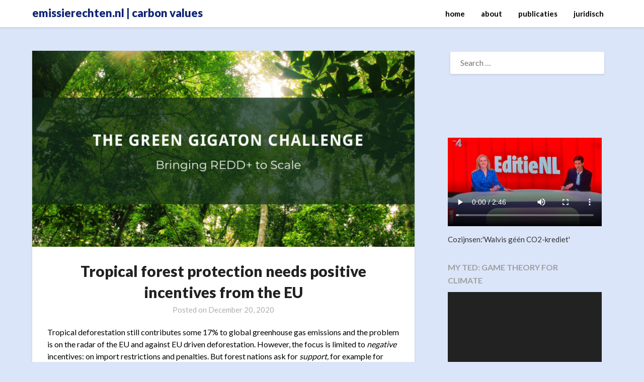

--- FILE ---
content_type: text/html; charset=UTF-8
request_url: https://www.emissierechten.nl/column/tropical-forest-protection-needs-also-positive-incentives-from-the-eu/
body_size: 12736
content:
<!doctype html><html lang="en"><head><meta charset="UTF-8"><meta name="viewport" content="width=device-width, initial-scale=1"><link rel="profile" href="http://gmpg.org/xfn/11"><link media="all" href="https://www.emissierechten.nl/wp-content/cache/autoptimize/css/autoptimize_043b7999a0929c18a0dac76da6587f82.css" rel="stylesheet"><title>Tropical forest protection needs positive incentives from the EU &#8211; emissierechten.nl | carbon values</title><meta name='robots' content='max-image-preview:large' /><link rel='dns-prefetch' href='//fonts.googleapis.com' /><link rel="alternate" type="application/rss+xml" title="emissierechten.nl | carbon values &raquo; Feed" href="https://www.emissierechten.nl/feed/" /><link rel="alternate" type="application/rss+xml" title="emissierechten.nl | carbon values &raquo; Comments Feed" href="https://www.emissierechten.nl/comments/feed/" /> <script type="text/javascript">window._wpemojiSettings = {"baseUrl":"https:\/\/s.w.org\/images\/core\/emoji\/14.0.0\/72x72\/","ext":".png","svgUrl":"https:\/\/s.w.org\/images\/core\/emoji\/14.0.0\/svg\/","svgExt":".svg","source":{"concatemoji":"https:\/\/www.emissierechten.nl\/wp-includes\/js\/wp-emoji-release.min.js?ver=6.2.8"}};
/*! This file is auto-generated */
!function(e,a,t){var n,r,o,i=a.createElement("canvas"),p=i.getContext&&i.getContext("2d");function s(e,t){p.clearRect(0,0,i.width,i.height),p.fillText(e,0,0);e=i.toDataURL();return p.clearRect(0,0,i.width,i.height),p.fillText(t,0,0),e===i.toDataURL()}function c(e){var t=a.createElement("script");t.src=e,t.defer=t.type="text/javascript",a.getElementsByTagName("head")[0].appendChild(t)}for(o=Array("flag","emoji"),t.supports={everything:!0,everythingExceptFlag:!0},r=0;r<o.length;r++)t.supports[o[r]]=function(e){if(p&&p.fillText)switch(p.textBaseline="top",p.font="600 32px Arial",e){case"flag":return s("\ud83c\udff3\ufe0f\u200d\u26a7\ufe0f","\ud83c\udff3\ufe0f\u200b\u26a7\ufe0f")?!1:!s("\ud83c\uddfa\ud83c\uddf3","\ud83c\uddfa\u200b\ud83c\uddf3")&&!s("\ud83c\udff4\udb40\udc67\udb40\udc62\udb40\udc65\udb40\udc6e\udb40\udc67\udb40\udc7f","\ud83c\udff4\u200b\udb40\udc67\u200b\udb40\udc62\u200b\udb40\udc65\u200b\udb40\udc6e\u200b\udb40\udc67\u200b\udb40\udc7f");case"emoji":return!s("\ud83e\udef1\ud83c\udffb\u200d\ud83e\udef2\ud83c\udfff","\ud83e\udef1\ud83c\udffb\u200b\ud83e\udef2\ud83c\udfff")}return!1}(o[r]),t.supports.everything=t.supports.everything&&t.supports[o[r]],"flag"!==o[r]&&(t.supports.everythingExceptFlag=t.supports.everythingExceptFlag&&t.supports[o[r]]);t.supports.everythingExceptFlag=t.supports.everythingExceptFlag&&!t.supports.flag,t.DOMReady=!1,t.readyCallback=function(){t.DOMReady=!0},t.supports.everything||(n=function(){t.readyCallback()},a.addEventListener?(a.addEventListener("DOMContentLoaded",n,!1),e.addEventListener("load",n,!1)):(e.attachEvent("onload",n),a.attachEvent("onreadystatechange",function(){"complete"===a.readyState&&t.readyCallback()})),(e=t.source||{}).concatemoji?c(e.concatemoji):e.wpemoji&&e.twemoji&&(c(e.twemoji),c(e.wpemoji)))}(window,document,window._wpemojiSettings);</script> <link rel='stylesheet' id='lightblogify-google-fonts-css' href='//fonts.googleapis.com/css?family=Lato%3A300%2C400%2C700%2C900%7CMerriweather%3A700%2C700i&#038;ver=6.2.8' type='text/css' media='all' /> <script type='text/javascript' src='https://www.emissierechten.nl/wp-includes/js/jquery/jquery.min.js?ver=3.6.4' id='jquery-core-js'></script> <link rel="https://api.w.org/" href="https://www.emissierechten.nl/wp-json/" /><link rel="alternate" type="application/json" href="https://www.emissierechten.nl/wp-json/wp/v2/posts/1262" /><link rel="EditURI" type="application/rsd+xml" title="RSD" href="https://www.emissierechten.nl/xmlrpc.php?rsd" /><link rel="wlwmanifest" type="application/wlwmanifest+xml" href="https://www.emissierechten.nl/wp-includes/wlwmanifest.xml" /><meta name="generator" content="WordPress 6.2.8" /><link rel='shortlink' href='https://www.emissierechten.nl/?p=1262' /><link rel="alternate" type="application/json+oembed" href="https://www.emissierechten.nl/wp-json/oembed/1.0/embed?url=https%3A%2F%2Fwww.emissierechten.nl%2Fcolumn%2Ftropical-forest-protection-needs-also-positive-incentives-from-the-eu%2F" /><link rel="alternate" type="text/xml+oembed" href="https://www.emissierechten.nl/wp-json/oembed/1.0/embed?url=https%3A%2F%2Fwww.emissierechten.nl%2Fcolumn%2Ftropical-forest-protection-needs-also-positive-incentives-from-the-eu%2F&#038;format=xml" /><meta name="robots" content="index,follow,noodp,noarchive,noydir" /><link rel="canonical" href="https://www.emissierechten.nl/column/tropical-forest-protection-needs-also-positive-incentives-from-the-eu/" /> <style type="text/css">.site-title a,
	.site-description,
	.logofont {
		color: #0f2477;
	}

	
	https://www.emissierechten.nl/wp-content/uploads/2020/03/screenshot_6841.png"
			.site-title a,
		.site-description {
			color: #0f2477;
		}</style><link rel="icon" href="https://www.emissierechten.nl/wp-content/uploads/2020/02/cropped-final_logo_jos-1-32x32.gif" sizes="32x32" /><link rel="icon" href="https://www.emissierechten.nl/wp-content/uploads/2020/02/cropped-final_logo_jos-1-192x192.gif" sizes="192x192" /><link rel="apple-touch-icon" href="https://www.emissierechten.nl/wp-content/uploads/2020/02/cropped-final_logo_jos-1-180x180.gif" /><meta name="msapplication-TileImage" content="https://www.emissierechten.nl/wp-content/uploads/2020/02/cropped-final_logo_jos-1-270x270.gif" /></head><body class="post-template-default single single-post postid-1262 single-format-standard custom-background header-image"> <svg xmlns="http://www.w3.org/2000/svg" viewBox="0 0 0 0" width="0" height="0" focusable="false" role="none" style="visibility: hidden; position: absolute; left: -9999px; overflow: hidden;" ><defs><filter id="wp-duotone-dark-grayscale"><feColorMatrix color-interpolation-filters="sRGB" type="matrix" values=" .299 .587 .114 0 0 .299 .587 .114 0 0 .299 .587 .114 0 0 .299 .587 .114 0 0 " /><feComponentTransfer color-interpolation-filters="sRGB" ><feFuncR type="table" tableValues="0 0.49803921568627" /><feFuncG type="table" tableValues="0 0.49803921568627" /><feFuncB type="table" tableValues="0 0.49803921568627" /><feFuncA type="table" tableValues="1 1" /></feComponentTransfer><feComposite in2="SourceGraphic" operator="in" /></filter></defs></svg><svg xmlns="http://www.w3.org/2000/svg" viewBox="0 0 0 0" width="0" height="0" focusable="false" role="none" style="visibility: hidden; position: absolute; left: -9999px; overflow: hidden;" ><defs><filter id="wp-duotone-grayscale"><feColorMatrix color-interpolation-filters="sRGB" type="matrix" values=" .299 .587 .114 0 0 .299 .587 .114 0 0 .299 .587 .114 0 0 .299 .587 .114 0 0 " /><feComponentTransfer color-interpolation-filters="sRGB" ><feFuncR type="table" tableValues="0 1" /><feFuncG type="table" tableValues="0 1" /><feFuncB type="table" tableValues="0 1" /><feFuncA type="table" tableValues="1 1" /></feComponentTransfer><feComposite in2="SourceGraphic" operator="in" /></filter></defs></svg><svg xmlns="http://www.w3.org/2000/svg" viewBox="0 0 0 0" width="0" height="0" focusable="false" role="none" style="visibility: hidden; position: absolute; left: -9999px; overflow: hidden;" ><defs><filter id="wp-duotone-purple-yellow"><feColorMatrix color-interpolation-filters="sRGB" type="matrix" values=" .299 .587 .114 0 0 .299 .587 .114 0 0 .299 .587 .114 0 0 .299 .587 .114 0 0 " /><feComponentTransfer color-interpolation-filters="sRGB" ><feFuncR type="table" tableValues="0.54901960784314 0.98823529411765" /><feFuncG type="table" tableValues="0 1" /><feFuncB type="table" tableValues="0.71764705882353 0.25490196078431" /><feFuncA type="table" tableValues="1 1" /></feComponentTransfer><feComposite in2="SourceGraphic" operator="in" /></filter></defs></svg><svg xmlns="http://www.w3.org/2000/svg" viewBox="0 0 0 0" width="0" height="0" focusable="false" role="none" style="visibility: hidden; position: absolute; left: -9999px; overflow: hidden;" ><defs><filter id="wp-duotone-blue-red"><feColorMatrix color-interpolation-filters="sRGB" type="matrix" values=" .299 .587 .114 0 0 .299 .587 .114 0 0 .299 .587 .114 0 0 .299 .587 .114 0 0 " /><feComponentTransfer color-interpolation-filters="sRGB" ><feFuncR type="table" tableValues="0 1" /><feFuncG type="table" tableValues="0 0.27843137254902" /><feFuncB type="table" tableValues="0.5921568627451 0.27843137254902" /><feFuncA type="table" tableValues="1 1" /></feComponentTransfer><feComposite in2="SourceGraphic" operator="in" /></filter></defs></svg><svg xmlns="http://www.w3.org/2000/svg" viewBox="0 0 0 0" width="0" height="0" focusable="false" role="none" style="visibility: hidden; position: absolute; left: -9999px; overflow: hidden;" ><defs><filter id="wp-duotone-midnight"><feColorMatrix color-interpolation-filters="sRGB" type="matrix" values=" .299 .587 .114 0 0 .299 .587 .114 0 0 .299 .587 .114 0 0 .299 .587 .114 0 0 " /><feComponentTransfer color-interpolation-filters="sRGB" ><feFuncR type="table" tableValues="0 0" /><feFuncG type="table" tableValues="0 0.64705882352941" /><feFuncB type="table" tableValues="0 1" /><feFuncA type="table" tableValues="1 1" /></feComponentTransfer><feComposite in2="SourceGraphic" operator="in" /></filter></defs></svg><svg xmlns="http://www.w3.org/2000/svg" viewBox="0 0 0 0" width="0" height="0" focusable="false" role="none" style="visibility: hidden; position: absolute; left: -9999px; overflow: hidden;" ><defs><filter id="wp-duotone-magenta-yellow"><feColorMatrix color-interpolation-filters="sRGB" type="matrix" values=" .299 .587 .114 0 0 .299 .587 .114 0 0 .299 .587 .114 0 0 .299 .587 .114 0 0 " /><feComponentTransfer color-interpolation-filters="sRGB" ><feFuncR type="table" tableValues="0.78039215686275 1" /><feFuncG type="table" tableValues="0 0.94901960784314" /><feFuncB type="table" tableValues="0.35294117647059 0.47058823529412" /><feFuncA type="table" tableValues="1 1" /></feComponentTransfer><feComposite in2="SourceGraphic" operator="in" /></filter></defs></svg><svg xmlns="http://www.w3.org/2000/svg" viewBox="0 0 0 0" width="0" height="0" focusable="false" role="none" style="visibility: hidden; position: absolute; left: -9999px; overflow: hidden;" ><defs><filter id="wp-duotone-purple-green"><feColorMatrix color-interpolation-filters="sRGB" type="matrix" values=" .299 .587 .114 0 0 .299 .587 .114 0 0 .299 .587 .114 0 0 .299 .587 .114 0 0 " /><feComponentTransfer color-interpolation-filters="sRGB" ><feFuncR type="table" tableValues="0.65098039215686 0.40392156862745" /><feFuncG type="table" tableValues="0 1" /><feFuncB type="table" tableValues="0.44705882352941 0.4" /><feFuncA type="table" tableValues="1 1" /></feComponentTransfer><feComposite in2="SourceGraphic" operator="in" /></filter></defs></svg><svg xmlns="http://www.w3.org/2000/svg" viewBox="0 0 0 0" width="0" height="0" focusable="false" role="none" style="visibility: hidden; position: absolute; left: -9999px; overflow: hidden;" ><defs><filter id="wp-duotone-blue-orange"><feColorMatrix color-interpolation-filters="sRGB" type="matrix" values=" .299 .587 .114 0 0 .299 .587 .114 0 0 .299 .587 .114 0 0 .299 .587 .114 0 0 " /><feComponentTransfer color-interpolation-filters="sRGB" ><feFuncR type="table" tableValues="0.098039215686275 1" /><feFuncG type="table" tableValues="0 0.66274509803922" /><feFuncB type="table" tableValues="0.84705882352941 0.41960784313725" /><feFuncA type="table" tableValues="1 1" /></feComponentTransfer><feComposite in2="SourceGraphic" operator="in" /></filter></defs></svg><a class="skip-link screen-reader-text" href="#content"> Skip to content</a><div id="page" class="site"><header id="masthead" class="sheader site-header clearfix"><nav id="primary-site-navigation" class="primary-menu main-navigation clearfix"> <a href="#" id="pull" class="smenu-hide toggle-mobile-menu menu-toggle" aria-controls="secondary-menu" aria-expanded="false">Menu</a><div class="top-nav-wrapper"><div class="content-wrap"><div class="logo-container"> <a class="logofont" href="https://www.emissierechten.nl/" rel="home">emissierechten.nl | carbon values</a></div><div class="center-main-menu"><div class="menu-menu-1-container"><ul id="primary-menu" class="pmenu"><li id="menu-item-87" class="menu-item menu-item-type-custom menu-item-object-custom menu-item-home menu-item-87"><a href="https://www.emissierechten.nl/">home</a></li><li id="menu-item-88" class="menu-item menu-item-type-post_type menu-item-object-page menu-item-88"><a href="https://www.emissierechten.nl/about/">about</a></li><li id="menu-item-91" class="menu-item menu-item-type-post_type menu-item-object-page menu-item-91"><a href="https://www.emissierechten.nl/publicaties/">publicaties</a></li><li id="menu-item-90" class="menu-item menu-item-type-post_type menu-item-object-page menu-item-90"><a href="https://www.emissierechten.nl/juridisch/">juridisch</a></li></ul></div></div></div></div></nav><div class="super-menu clearfix"><div class="super-menu-inner"> <a class="logofont" href="https://www.emissierechten.nl/" rel="home">emissierechten.nl | carbon values</a> <a href="#" id="pull" class="toggle-mobile-menu menu-toggle" aria-controls="secondary-menu" aria-expanded="false"></a></div></div><div id="mobile-menu-overlay"></div></header><div class="content-wrap"><div class="header-widgets-wrapper"></div></div><div id="content" class="site-content clearfix"><div class="content-wrap"><div id="primary" class="featured-content content-area"><main id="main" class="site-main"><div class="featured-thumbnail"> <img width="850" height="436" src="https://www.emissierechten.nl/wp-content/uploads/2020/12/screenshot_8267-1-850x436.png" class="attachment-lightblogify-slider size-lightblogify-slider wp-post-image" alt="" decoding="async" srcset="https://www.emissierechten.nl/wp-content/uploads/2020/12/screenshot_8267-1-850x436.png 850w, https://www.emissierechten.nl/wp-content/uploads/2020/12/screenshot_8267-1-300x154.png 300w, https://www.emissierechten.nl/wp-content/uploads/2020/12/screenshot_8267-1-1024x526.png 1024w, https://www.emissierechten.nl/wp-content/uploads/2020/12/screenshot_8267-1-768x394.png 768w, https://www.emissierechten.nl/wp-content/uploads/2020/12/screenshot_8267-1.png 1050w" sizes="(max-width: 850px) 100vw, 850px" /></div><article id="post-1262" class="posts-entry fbox post-1262 post type-post status-publish format-standard has-post-thumbnail hentry category-column category-english category-internationaal category-ontbossing category-parijs-akkoord tag-art6 tag-carboncredits tag-carbontrading tag-deforestation tag-parisagreement tag-redd"><header class="entry-header"><h1 class="entry-title">Tropical forest protection needs positive incentives from the EU</h1><div class="entry-meta"><div class="blog-data-wrapper"><div class="post-data-divider"></div><div class="post-data-positioning"><div class="post-data-text"> <span class="posted-on">Posted on <a href="https://www.emissierechten.nl/column/tropical-forest-protection-needs-also-positive-incentives-from-the-eu/" rel="bookmark"><time class="entry-date published" datetime="2020-12-20T20:27:17-00:30">December 20, 2020</time><time class="updated" datetime="2021-04-02T12:41:35-00:30">April 2, 2021</time></a></span><span class="byline"> </span></div></div></div></div></header><div class="entry-content"><p>Tropical deforestation still contributes some 17% to global greenhouse gas emissions and the problem is on the radar of the EU and against EU driven deforestation. However, the focus is limited to <em>negative</em> incentives: on import restrictions and penalties. But forest nations ask for <em>support,</em> for example for sustainable farming without clearing forests. Making use of the global carbon market can also bring finance for forest protection (so called &#8216;REDD+&#8217; credits). But as long as the <a href="https://www.emissierechten.nl/column/eu-55-co2-2030-target-requires-flexibility-to-reach-it/">EU is still reluctant </a>on this issue, the benefits of using REDD-credits are overlooked. The European Commission has to come up with a forest strategy due in early 2021. A glimpse of hope can however be seen in the <a href="https://data.consilium.europa.eu/doc/document/ST-14009-2020-REV-1/en/pdf">note by France and Italy presented to the Environment Council</a> on December 15, in which they call on one hand for mandatory due diligence and a ‘deforestation free’ label, but also to &#8220;ensure that trade agreements between EU and external partners &#8216;<em>help to reduce deforestation in these partner countries&#8221;.</em></p><p><strong>Agreement on Paris Agreement carbon market rules will support REDD</strong><br>As soon as Paris Agreement parties agree on carbon market rules I call on the EU to indeed make use of REDD credits to help meet part of the increased climate target. Tropical forest nations offer the opportunities as &#8216;conditional reductions&#8217; in their national climate plans, meaning, depending on climate finance. This can be done via: 1) an additional special forest protection CO2 target, 2) govmnt&#8211;govmnt deal, like the <a href="https://www.emissierechten.nl/column/eu-55-co2-2030-target-requires-flexibility-to-reach-it/">Swiss one</a>, or 3) via linking the EU ETS with the global carbon market for a small portion.</p><p>The <a href="https://www.europarl.europa.eu/news/en/press-room/20201016IPR89560/legislation-with-binding-measures-needed-to-stop-eu-driven-global-deforestation">European Parliament</a> is calling in their October 22, 2020 report the EU Commission for strengthening climate benefits from forests and the forest-based value chain &#8211; CO2 absorption and carbon storage in wood-based products &#8211; but measures are limited to &#8220;checks at EU borders on illegal logging and preventing access to unsustainably produced wood and other products that contribute to forest loss&#8221;. They want mandatory &#8216;due diligence&#8217; for companies placing products on the EU market. Companies that fail to do so should face penalties.</p><blockquote class="wp-block-quote"><p>Everyone agrees that voluntary measures to halt and reverse global deforestation have failed. The adoption of this report gives us the chance to create a functioning and fair framework, based on mandatory due diligence. It is another important step towards halting and reversing EU-driven global deforestation: MEP Delara Burkhardt (S&amp;D, Germany)</p></blockquote><p><strong>Green Gigaton Challenge</strong><br>On the other hand there was the launch, November 19 of the <a href="https://www.greengigaton.com/#">Green Gigaton Challenge </a>, a new global effort to catalyse funds for one gigaton of high-quality  emissions reductions annually from natural climate solutions by 2025. The Challenge brings together a coalition of public, private and philanthropic partners to channel funds into efforts to arrest deforestation. Earlier research shows the global carbon market can double the reductions under current Paris pledges for the same cost as countries acting alone. REDD+ represents the greatest single part of this opportunity.  One gigaton of annual transactions from REDD+ is the order of what is needed to cost-effectively achieve the current Paris Agreement pledges and about half of what would be needed if all countries responded by increasing their ambition consistent with a 2-degree target, they say.</p><div class="wp-block-image"><figure class="alignleft size-large is-resized"><a href="https://www.emissierechten.nl/wp-content/uploads/2020/12/screenshot_8266.png"><img decoding="async" loading="lazy" src="https://www.emissierechten.nl/wp-content/uploads/2020/12/screenshot_8266-1024x612.png" alt="" class="wp-image-1266" width="412" height="245" srcset="https://www.emissierechten.nl/wp-content/uploads/2020/12/screenshot_8266-1024x612.png 1024w, https://www.emissierechten.nl/wp-content/uploads/2020/12/screenshot_8266-300x179.png 300w, https://www.emissierechten.nl/wp-content/uploads/2020/12/screenshot_8266-768x459.png 768w, https://www.emissierechten.nl/wp-content/uploads/2020/12/screenshot_8266-850x508.png 850w, https://www.emissierechten.nl/wp-content/uploads/2020/12/screenshot_8266.png 1113w" sizes="(max-width: 412px) 100vw, 412px" /></a><figcaption>Contribution of natural climate solutions (NCS) to stabilizing warming to below 2 °C:. Source: Griscom, 2017</figcaption></figure></div><p><strong>Forest protection 30 times more effective for the climate than planting trees.</strong><br>Background was the mind-blowing <a href="https://www.pnas.org/content/114/44/11645">2017 study by Griscom</a> who found <em>protecting</em> 1 ha. of mature, carbon and biodiversity-rich forest avoids 100 tons of CO2, while tropical <em>reforestation</em> typically sequesters 3 tons of CO2 per ha./annum; 30 times more land, or 30 more years, are needed to generate the same reductions. Currently there is a very strong focus on tree planting projects); but to meet Paris targets in time and at less cost it is better to invest in forest protection.</p><p><strong>Why are positive incentives ignored by the EU?</strong><br>The European Union has always expressed willingness to lead on this issue as far back as the Copenhagen climate talks in 2009. Indeed, the European Parliament even <a href="http://www.europarl.europa.eu/sides/getDoc.do?pubRef=-//EP//TEXT+TA+P7-TA-2009-0089+0+DOC+XML+V0//EN">agreed that</a> “<em>significant financial support, as well as technical and administrative assistance, must be provided to developing countries to halt gross tropical deforestation by 2020 at the latest.” </em>It also recognized that demonstrating this commitment would be critical to achieving a new global climate deal, and it called for the creation of a Global Forest Carbon Mechanism that should be financed “<em>by earmarking a significant part of the auctioning revenues from the EU ETS [Emissions Trading System] to reduce deforestation and forest degradation in developing countries</em>.”</p><p><strong>Agreement on Safeguards</strong><br>The resolution was contingent on the creation of universal rules for measuring carbon flows into and out of forests – rules that were laid down in the <a href="http://unfccc.int/land_use_and_climate_change/redd/items/8180.php">Warsaw Framework for REDD+ (2013)</a> and enshrined in the Paris Agreement (Article 5). So why has this promise been ignored? In part, because of a false perception that forest conservation competes with green investments within the European Union and reductions in fossil fuels. In actual fact, to avoid dangerous climate change, we need them all. The other reason is, as said before, the reluctance of the EU to engage in the global carbon market. Forward thinking countries like <a href="https://www.emissierechten.nl/column/recent-co2-deals-reveal-importance-for-paris-accord/">Sweden, Norway and Switzerland are testing CO2 deals</a>. And The Netherlands and Norway are supporting a pilot in Brazil (<a href="http://blogs.edf.org/climate411/2020/11/11/new-program-pays-landowners-to-protect-forests-on-their-farms-in-brazil/">Conserve</a>) to reward farmers that protect trees on their lands. The EU should seek cooperation and exchange experience and finance capacity building and additional action to tackle deforestation. I also believe that REDD+ offers an opportunity to ratchet up the EU’s own 2030 CO<sub>2</sub> target even further or for the 2040 target, say, a quarter of the additional saving. This would make a significant and welcome contribution to global climate change mitigation while keeping trees in the ground.</p><p><strong>Issues to address: indigenous peoples rights and leakage prevention</strong><br>REDD+ does raise a number of issues around, for example, the rights of indigenous peoples. However, the current framework includes various safeguards that need to be respected. These include recognising the rights of forest-dependent people, and aim to ensure indigenous peoples and local communities consent to, participate in and benefit from REDD+ activities. Social benefits can arise from a range of activities, which may occur outside forests – for example, through increasing agricultural productivity without cutting more trees. Many indigenous groups now welcome REDD+ and believe it has <a href="https://www.cgdev.org/blog/indigenous-peoples-rights-and-redd">helped strengthen their rights</a>. And in places where REDD+ is up and running, like the state of Acre in the Brazilian Amazon, <a href="https://www.cifor.org/redd-case-book/case-reports/brazil/acres-state-system-incentives-environmental-services-sisa-brazil/">smallholders, communities and indigenous peoples are already benefiting</a>. <br>An other issue is <a href="https://www.ecosystemmarketplace.com/articles/shades-of-reddwe-have-to-talk-about-leakage/">preventing of leakage</a>, when drivers of forest clearing are not addressed. That is why <a href="https://verra.org/jnr-public-consultation-extended/">VCS </a>en <a href="https://www.artredd.org/trees/">ART-Trees</a> focus on jurisdictional REDD and give attention to alternative economic opportunities for local communities. Examples: the <a href="https://initiative20x20.org/restoration-projects/agroforestry-and-redd-perus-amazon">Tambopata project</a> in Peru which engages local communities in agricultural projects and <a href="https://itswild.org/portfolio-items/carbon-project/">COMACO’s Landscape Management Project</a> in Zambia.</p><p>REDD+ is, of course, no silver bullet. But it’s a key weapon in our climate arsenal, and is critical to realising zero deforestation and leveraging investment in sustainable agriculture and forestry in the context of low emissions development.</p></div></article></main></div><aside id="secondary" class="featured-sidebar widget-area"><section id="search-4" class="fbox swidgets-wrap widget widget_search"><form role="search" method="get" class="search-form" action="https://www.emissierechten.nl/"> <label> <span class="screen-reader-text">Search for:</span> <input type="search" class="search-field" placeholder="Search &hellip;" value="" name="s" /> </label> <input type="submit" class="search-submit" value="Search" /></form></section><section id="twitter" class="fbox swidgets-wrap widget widget_Twidget"><a class="twitter-timeline" data-dnt=true href="https://twitter.com/" data-widget-id=""><div class="sidebar-headline-wrapper"><div class="sidebarlines-wrapper"><div class="widget-title-lines"></div></div><h4 class="widget-title"></h4></div></a> <script>!function(d,s,id){var js,fjs=d.getElementsByTagName(s)[0];if(!d.getElementById(id)){js=d.createElement(s);js.id=id;js.src="//platform.twitter.com/widgets.js";fjs.parentNode.insertBefore(js,fjs);}}(document,"script","twitter-wjs");</script></section><section id="block-3" class="fbox swidgets-wrap widget widget_block widget_media_video"><figure class="wp-block-video"><video controls src="https://www.emissierechten.nl/wp-content/uploads/2023/02/WhatsApp-Video-2023-03-09-at-18.58.19.mp4"></video><figcaption>Cozijnsen:'Walvis géén CO2-krediet'</figcaption></figure></section><section id="media_video-12" class="fbox swidgets-wrap widget widget_media_video"><div class="sidebar-headline-wrapper"><div class="sidebarlines-wrapper"><div class="widget-title-lines"></div></div><h4 class="widget-title">My TED: Game Theory For Climate</h4></div><div style="width:100%;" class="wp-video"><!--[if lt IE 9]><script>document.createElement('video');</script><![endif]--><video class="wp-video-shortcode" id="video-1262-1" preload="metadata" controls="controls"><source type="video/youtube" src="https://www.youtube.com/watch?v=4gTFoec7MAw&#038;_=1" /><a href="https://www.youtube.com/watch?v=4gTFoec7MAw">https://www.youtube.com/watch?v=4gTFoec7MAw</a></video></div></section><section id="media_video-8" class="fbox swidgets-wrap widget widget_media_video"><div class="sidebar-headline-wrapper"><div class="sidebarlines-wrapper"><div class="widget-title-lines"></div></div><h4 class="widget-title">Jos Cozijnsen op Podcast van de Kargadoor</h4></div><div style="width:100%;" class="wp-video"><video class="wp-video-shortcode" id="video-1262-2" preload="metadata" controls="controls"><source type="video/youtube" src="https://www.youtube.com/watch?v=8dCcx1R1RRQ&#038;_=2" /><a href="https://www.youtube.com/watch?v=8dCcx1R1RRQ">https://www.youtube.com/watch?v=8dCcx1R1RRQ</a></video></div></section><section id="media_video-3" class="fbox swidgets-wrap widget widget_media_video"><div class="sidebar-headline-wrapper"><div class="sidebarlines-wrapper"><div class="widget-title-lines"></div></div><h4 class="widget-title">Cozijnsen on carbon markets at FORES</h4></div><div style="width:100%;" class="wp-video"><video class="wp-video-shortcode" id="video-1262-3" preload="metadata" controls="controls"><source type="video/youtube" src="https://www.youtube.com/watch?v=wsqd8eUrdwU&#038;_=3" /><a href="https://www.youtube.com/watch?v=wsqd8eUrdwU">https://www.youtube.com/watch?v=wsqd8eUrdwU</a></video></div></section><section id="media_video-6" class="fbox swidgets-wrap widget widget_media_video"><div class="sidebar-headline-wrapper"><div class="sidebarlines-wrapper"><div class="widget-title-lines"></div></div><h4 class="widget-title">Cozijnsen: Kolen sluiten &#038; ETS bij Pakhuis de Zwijger (op 01:07&#8242;)</h4></div><div style="width:100%;" class="wp-video"><video class="wp-video-shortcode" id="video-1262-4" preload="metadata" controls="controls"><source type="video/youtube" src="https://www.youtube.com/watch?v=Gy-mhLE1c_g&#038;t=4046&#038;_=4" /><a href="https://www.youtube.com/watch?v=Gy-mhLE1c_g&#038;t=4046">https://www.youtube.com/watch?v=Gy-mhLE1c_g&#038;t=4046</a></video></div></section><section id="categories-2" class="fbox swidgets-wrap widget widget_categories"><div class="sidebar-headline-wrapper"><div class="sidebarlines-wrapper"><div class="widget-title-lines"></div></div><h4 class="widget-title">Categories</h4></div><form action="https://www.emissierechten.nl" method="get"><label class="screen-reader-text" for="cat">Categories</label><select  name='cat' id='cat' class='postform'><option value='-1'>Select Category</option><option class="level-0" value="102">agriculture</option><option class="level-0" value="44">CarbonClub</option><option class="level-0" value="58">CCS</option><option class="level-0" value="60">CCUS</option><option class="level-0" value="115">climate neutral</option><option class="level-0" value="88">CO2</option><option class="level-0" value="4">CO2-marktanalyse</option><option class="level-0" value="59">CO2-opslag</option><option class="level-0" value="3">column</option><option class="level-0" value="83">corona</option><option class="level-0" value="50">Domestic Offsets</option><option class="level-0" value="46">English</option><option class="level-0" value="126">ETS</option><option class="level-0" value="124">ETS2</option><option class="level-0" value="120">fossiele subsidiess</option><option class="level-0" value="121">fossil fuel subsidies</option><option class="level-0" value="89">Heertje</option><option class="level-0" value="5">internationaal</option><option class="level-0" value="41">Klimaatzaak</option><option class="level-0" value="65">Luchtvaart</option><option class="level-0" value="49">niet-ETS</option><option class="level-0" value="117">offsets</option><option class="level-0" value="15">ontbossing</option><option class="level-0" value="55">Parijs Akkoord</option><option class="level-0" value="68">podcast</option><option class="level-0" value="112">removals</option> </select></form> <script type="text/javascript">(function() {
	var dropdown = document.getElementById( "cat" );
	function onCatChange() {
		if ( dropdown.options[ dropdown.selectedIndex ].value > 0 ) {
			dropdown.parentNode.submit();
		}
	}
	dropdown.onchange = onCatChange;
})();</script> </section><section id="search-2" class="fbox swidgets-wrap widget widget_search"><form role="search" method="get" class="search-form" action="https://www.emissierechten.nl/"> <label> <span class="screen-reader-text">Search for:</span> <input type="search" class="search-field" placeholder="Search &hellip;" value="" name="s" /> </label> <input type="submit" class="search-submit" value="Search" /></form></section><section id="recent-posts-2" class="fbox swidgets-wrap widget widget_recent_entries"><div class="sidebar-headline-wrapper"><div class="sidebarlines-wrapper"><div class="widget-title-lines"></div></div><h4 class="widget-title">Recent Posts</h4></div><ul><li> <a href="https://www.emissierechten.nl/column/eu-climate-law-not-remaining-emissions-leaving-eu-but-getting-reductions-in/">EU Climate Law: use of flexibility ensures ambition</a></li><li> <a href="https://www.emissierechten.nl/column/carbon-market-can-generate-necessary-removals-for-negative-emissions/">Linking Carbon Removals to the EU ETS &#8211; and a net negative emissions target after 2040</a></li><li> <a href="https://www.emissierechten.nl/column/article-6-time-to-move-on-and-further-move-the-needle/">Article 6: Time to move on and further move the needle!</a></li><li> <a href="https://www.emissierechten.nl/column/setting-aside-a-budget-for-itmos-can-avoid-dead-lock-on-art-6-trade/">Setting aside a budget for &#8220;ITMOs&#8221; can avoid dead-lock on Art 6 trade</a></li><li> <a href="https://www.emissierechten.nl/column/annual-paris-agreement-parties-summit-more-and-more-a-political-gathering-that-brings-extra-risks/">Annual Paris Agreement Parties&#8217; Summit more and more a political gathering; that brings extra risks</a></li><li> <a href="https://www.emissierechten.nl/co2/insetting-as-efficient-way-to-make-climate-impact-in-the-own-supply-chain/">Insetting: making climate impact in the own supply chain and helping countries meet climate targets</a></li><li> <a href="https://www.emissierechten.nl/column/the-swedish-blueprint-co2-deals-that-deliver-on-climate-goals/">The Swedish Blueprint: CO2 Deals That Deliver on Climate Goals</a></li><li> <a href="https://www.emissierechten.nl/column/a-call-to-cool/">Countries should take cooling targets</a></li></ul></section></aside></div></div><footer id="colophon" class="site-footer clearfix"><div class="content-wrap"><div class="footer-column-wrapper"><div class="footer-column-three footer-column-left"><section id="tag_cloud-4" class="fbox widget widget_tag_cloud"><div class="swidget"><h3 class="widget-title">Tags</h3></div><div class="tagcloud"><a href="https://www.emissierechten.nl/tag/agriculture/" class="tag-cloud-link tag-link-104 tag-link-position-1" style="font-size: 8pt;" aria-label="agriculture (1 item)">agriculture</a> <a href="https://www.emissierechten.nl/tag/art6/" class="tag-cloud-link tag-link-97 tag-link-position-2" style="font-size: 9.9090909090909pt;" aria-label="Art6 (2 items)">Art6</a> <a href="https://www.emissierechten.nl/tag/aviation/" class="tag-cloud-link tag-link-85 tag-link-position-3" style="font-size: 9.9090909090909pt;" aria-label="aviation (2 items)">aviation</a> <a href="https://www.emissierechten.nl/tag/backloading/" class="tag-cloud-link tag-link-13 tag-link-position-4" style="font-size: 15.848484848485pt;" aria-label="backloading (10 items)">backloading</a> <a href="https://www.emissierechten.nl/tag/benchmarking/" class="tag-cloud-link tag-link-32 tag-link-position-5" style="font-size: 14.363636363636pt;" aria-label="benchmarking (7 items)">benchmarking</a> <a href="https://www.emissierechten.nl/tag/bos/" class="tag-cloud-link tag-link-18 tag-link-position-6" style="font-size: 8pt;" aria-label="bos (1 item)">bos</a> <a href="https://www.emissierechten.nl/tag/carbonclub/" class="tag-cloud-link tag-link-75 tag-link-position-7" style="font-size: 9.9090909090909pt;" aria-label="carbonclub (2 items)">carbonclub</a> <a href="https://www.emissierechten.nl/tag/carboncredits/" class="tag-cloud-link tag-link-71 tag-link-position-8" style="font-size: 13.090909090909pt;" aria-label="carboncredits (5 items)">carboncredits</a> <a href="https://www.emissierechten.nl/tag/carbon-leakage/" class="tag-cloud-link tag-link-31 tag-link-position-9" style="font-size: 19.030303030303pt;" aria-label="Carbon Leakage (21 items)">Carbon Leakage</a> <a href="https://www.emissierechten.nl/tag/carbonmarket/" class="tag-cloud-link tag-link-107 tag-link-position-10" style="font-size: 9.9090909090909pt;" aria-label="CarbonMarket (2 items)">CarbonMarket</a> <a href="https://www.emissierechten.nl/tag/carbontrading/" class="tag-cloud-link tag-link-78 tag-link-position-11" style="font-size: 12.242424242424pt;" aria-label="carbontrading (4 items)">carbontrading</a> <a href="https://www.emissierechten.nl/tag/climate/" class="tag-cloud-link tag-link-38 tag-link-position-12" style="font-size: 14.893939393939pt;" aria-label="Climate (8 items)">Climate</a> <a href="https://www.emissierechten.nl/tag/co2/" class="tag-cloud-link tag-link-21 tag-link-position-13" style="font-size: 13.090909090909pt;" aria-label="co2 (5 items)">co2</a> <a href="https://www.emissierechten.nl/tag/co2-prijs/" class="tag-cloud-link tag-link-10 tag-link-position-14" style="font-size: 21.469696969697pt;" aria-label="co2-prijs (36 items)">co2-prijs</a> <a href="https://www.emissierechten.nl/tag/cop21/" class="tag-cloud-link tag-link-40 tag-link-position-15" style="font-size: 13.833333333333pt;" aria-label="CoP21 (6 items)">CoP21</a> <a href="https://www.emissierechten.nl/tag/corsia/" class="tag-cloud-link tag-link-90 tag-link-position-16" style="font-size: 9.9090909090909pt;" aria-label="corsia (2 items)">corsia</a> <a href="https://www.emissierechten.nl/tag/deforestation/" class="tag-cloud-link tag-link-100 tag-link-position-17" style="font-size: 8pt;" aria-label="deforestation (1 item)">deforestation</a> <a href="https://www.emissierechten.nl/tag/domestic-offsets/" class="tag-cloud-link tag-link-20 tag-link-position-18" style="font-size: 14.893939393939pt;" aria-label="domestic-offsets (8 items)">domestic-offsets</a> <a href="https://www.emissierechten.nl/tag/emissiehandel/" class="tag-cloud-link tag-link-11 tag-link-position-19" style="font-size: 22pt;" aria-label="emissiehandel (41 items)">emissiehandel</a> <a href="https://www.emissierechten.nl/tag/emissiemarkt/" class="tag-cloud-link tag-link-24 tag-link-position-20" style="font-size: 14.893939393939pt;" aria-label="emissiemarkt (8 items)">emissiemarkt</a> <a href="https://www.emissierechten.nl/tag/emissierechten/" class="tag-cloud-link tag-link-12 tag-link-position-21" style="font-size: 20.30303030303pt;" aria-label="emissierechten (28 items)">emissierechten</a> <a href="https://www.emissierechten.nl/tag/energieakkoord/" class="tag-cloud-link tag-link-30 tag-link-position-22" style="font-size: 13.833333333333pt;" aria-label="Energieakkoord (6 items)">Energieakkoord</a> <a href="https://www.emissierechten.nl/tag/ets/" class="tag-cloud-link tag-link-16 tag-link-position-23" style="font-size: 20.621212121212pt;" aria-label="ETS (30 items)">ETS</a> <a href="https://www.emissierechten.nl/tag/eu2030/" class="tag-cloud-link tag-link-33 tag-link-position-24" style="font-size: 13.090909090909pt;" aria-label="EU2030 (5 items)">EU2030</a> <a href="https://www.emissierechten.nl/tag/eu-ets/" class="tag-cloud-link tag-link-36 tag-link-position-25" style="font-size: 12.242424242424pt;" aria-label="EU ETS (4 items)">EU ETS</a> <a href="https://www.emissierechten.nl/tag/greendeal/" class="tag-cloud-link tag-link-82 tag-link-position-26" style="font-size: 9.9090909090909pt;" aria-label="GreenDeal (2 items)">GreenDeal</a> <a href="https://www.emissierechten.nl/tag/insetting/" class="tag-cloud-link tag-link-125 tag-link-position-27" style="font-size: 8pt;" aria-label="insetting (1 item)">insetting</a> <a href="https://www.emissierechten.nl/tag/itmo/" class="tag-cloud-link tag-link-98 tag-link-position-28" style="font-size: 12.242424242424pt;" aria-label="ITMO (4 items)">ITMO</a> <a href="https://www.emissierechten.nl/tag/klimaat/" class="tag-cloud-link tag-link-6 tag-link-position-29" style="font-size: 17.545454545455pt;" aria-label="klimaat (15 items)">klimaat</a> <a href="https://www.emissierechten.nl/tag/klimaatakkoord/" class="tag-cloud-link tag-link-35 tag-link-position-30" style="font-size: 20.19696969697pt;" aria-label="Klimaatakkoord (27 items)">Klimaatakkoord</a> <a href="https://www.emissierechten.nl/tag/klimaatverdrag/" class="tag-cloud-link tag-link-19 tag-link-position-31" style="font-size: 18.606060606061pt;" aria-label="klimaatverdrag (19 items)">klimaatverdrag</a> <a href="https://www.emissierechten.nl/tag/klimaatzaak-2/" class="tag-cloud-link tag-link-42 tag-link-position-32" style="font-size: 9.9090909090909pt;" aria-label="klimaatzaak (2 items)">klimaatzaak</a> <a href="https://www.emissierechten.nl/tag/marktinstrument/" class="tag-cloud-link tag-link-26 tag-link-position-33" style="font-size: 18.181818181818pt;" aria-label="marktinstrument (17 items)">marktinstrument</a> <a href="https://www.emissierechten.nl/tag/mijnwater/" class="tag-cloud-link tag-link-22 tag-link-position-34" style="font-size: 11.181818181818pt;" aria-label="mijnwater (3 items)">mijnwater</a> <a href="https://www.emissierechten.nl/tag/negative-emissions/" class="tag-cloud-link tag-link-96 tag-link-position-35" style="font-size: 9.9090909090909pt;" aria-label="negative emissions (2 items)">negative emissions</a> <a href="https://www.emissierechten.nl/tag/net-zero/" class="tag-cloud-link tag-link-101 tag-link-position-36" style="font-size: 9.9090909090909pt;" aria-label="net-zero (2 items)">net-zero</a> <a href="https://www.emissierechten.nl/tag/offsets/" class="tag-cloud-link tag-link-86 tag-link-position-37" style="font-size: 12.242424242424pt;" aria-label="offsets (4 items)">offsets</a> <a href="https://www.emissierechten.nl/tag/ontbossing/" class="tag-cloud-link tag-link-47 tag-link-position-38" style="font-size: 14.363636363636pt;" aria-label="ontbossing (7 items)">ontbossing</a> <a href="https://www.emissierechten.nl/tag/parijsakkoord/" class="tag-cloud-link tag-link-53 tag-link-position-39" style="font-size: 18.393939393939pt;" aria-label="ParijsAkkoord (18 items)">ParijsAkkoord</a> <a href="https://www.emissierechten.nl/tag/parisagreement/" class="tag-cloud-link tag-link-79 tag-link-position-40" style="font-size: 14.893939393939pt;" aria-label="ParisAgreement (8 items)">ParisAgreement</a> <a href="https://www.emissierechten.nl/tag/paris-agreement/" class="tag-cloud-link tag-link-45 tag-link-position-41" style="font-size: 9.9090909090909pt;" aria-label="paris agreement (2 items)">paris agreement</a> <a href="https://www.emissierechten.nl/tag/redd/" class="tag-cloud-link tag-link-17 tag-link-position-42" style="font-size: 12.242424242424pt;" aria-label="redd (4 items)">redd</a> <a href="https://www.emissierechten.nl/tag/restwarmte/" class="tag-cloud-link tag-link-28 tag-link-position-43" style="font-size: 12.242424242424pt;" aria-label="restwarmte (4 items)">restwarmte</a> <a href="https://www.emissierechten.nl/tag/unfccc/" class="tag-cloud-link tag-link-9 tag-link-position-44" style="font-size: 15.424242424242pt;" aria-label="unfccc (9 items)">unfccc</a> <a href="https://www.emissierechten.nl/tag/us/" class="tag-cloud-link tag-link-103 tag-link-position-45" style="font-size: 8pt;" aria-label="US (1 item)">US</a></div></section><section id="tag_cloud-2" class="fbox widget widget_tag_cloud"><div class="swidget"><h3 class="widget-title">Tags</h3></div><div class="tagcloud"><a href="https://www.emissierechten.nl/tag/agriculture/" class="tag-cloud-link tag-link-104 tag-link-position-1" style="font-size: 8pt;" aria-label="agriculture (1 item)">agriculture</a> <a href="https://www.emissierechten.nl/tag/art6/" class="tag-cloud-link tag-link-97 tag-link-position-2" style="font-size: 9.9090909090909pt;" aria-label="Art6 (2 items)">Art6</a> <a href="https://www.emissierechten.nl/tag/aviation/" class="tag-cloud-link tag-link-85 tag-link-position-3" style="font-size: 9.9090909090909pt;" aria-label="aviation (2 items)">aviation</a> <a href="https://www.emissierechten.nl/tag/backloading/" class="tag-cloud-link tag-link-13 tag-link-position-4" style="font-size: 15.848484848485pt;" aria-label="backloading (10 items)">backloading</a> <a href="https://www.emissierechten.nl/tag/benchmarking/" class="tag-cloud-link tag-link-32 tag-link-position-5" style="font-size: 14.363636363636pt;" aria-label="benchmarking (7 items)">benchmarking</a> <a href="https://www.emissierechten.nl/tag/bos/" class="tag-cloud-link tag-link-18 tag-link-position-6" style="font-size: 8pt;" aria-label="bos (1 item)">bos</a> <a href="https://www.emissierechten.nl/tag/carbonclub/" class="tag-cloud-link tag-link-75 tag-link-position-7" style="font-size: 9.9090909090909pt;" aria-label="carbonclub (2 items)">carbonclub</a> <a href="https://www.emissierechten.nl/tag/carboncredits/" class="tag-cloud-link tag-link-71 tag-link-position-8" style="font-size: 13.090909090909pt;" aria-label="carboncredits (5 items)">carboncredits</a> <a href="https://www.emissierechten.nl/tag/carbon-leakage/" class="tag-cloud-link tag-link-31 tag-link-position-9" style="font-size: 19.030303030303pt;" aria-label="Carbon Leakage (21 items)">Carbon Leakage</a> <a href="https://www.emissierechten.nl/tag/carbonmarket/" class="tag-cloud-link tag-link-107 tag-link-position-10" style="font-size: 9.9090909090909pt;" aria-label="CarbonMarket (2 items)">CarbonMarket</a> <a href="https://www.emissierechten.nl/tag/carbontrading/" class="tag-cloud-link tag-link-78 tag-link-position-11" style="font-size: 12.242424242424pt;" aria-label="carbontrading (4 items)">carbontrading</a> <a href="https://www.emissierechten.nl/tag/climate/" class="tag-cloud-link tag-link-38 tag-link-position-12" style="font-size: 14.893939393939pt;" aria-label="Climate (8 items)">Climate</a> <a href="https://www.emissierechten.nl/tag/co2/" class="tag-cloud-link tag-link-21 tag-link-position-13" style="font-size: 13.090909090909pt;" aria-label="co2 (5 items)">co2</a> <a href="https://www.emissierechten.nl/tag/co2-prijs/" class="tag-cloud-link tag-link-10 tag-link-position-14" style="font-size: 21.469696969697pt;" aria-label="co2-prijs (36 items)">co2-prijs</a> <a href="https://www.emissierechten.nl/tag/cop21/" class="tag-cloud-link tag-link-40 tag-link-position-15" style="font-size: 13.833333333333pt;" aria-label="CoP21 (6 items)">CoP21</a> <a href="https://www.emissierechten.nl/tag/corsia/" class="tag-cloud-link tag-link-90 tag-link-position-16" style="font-size: 9.9090909090909pt;" aria-label="corsia (2 items)">corsia</a> <a href="https://www.emissierechten.nl/tag/deforestation/" class="tag-cloud-link tag-link-100 tag-link-position-17" style="font-size: 8pt;" aria-label="deforestation (1 item)">deforestation</a> <a href="https://www.emissierechten.nl/tag/domestic-offsets/" class="tag-cloud-link tag-link-20 tag-link-position-18" style="font-size: 14.893939393939pt;" aria-label="domestic-offsets (8 items)">domestic-offsets</a> <a href="https://www.emissierechten.nl/tag/emissiehandel/" class="tag-cloud-link tag-link-11 tag-link-position-19" style="font-size: 22pt;" aria-label="emissiehandel (41 items)">emissiehandel</a> <a href="https://www.emissierechten.nl/tag/emissiemarkt/" class="tag-cloud-link tag-link-24 tag-link-position-20" style="font-size: 14.893939393939pt;" aria-label="emissiemarkt (8 items)">emissiemarkt</a> <a href="https://www.emissierechten.nl/tag/emissierechten/" class="tag-cloud-link tag-link-12 tag-link-position-21" style="font-size: 20.30303030303pt;" aria-label="emissierechten (28 items)">emissierechten</a> <a href="https://www.emissierechten.nl/tag/energieakkoord/" class="tag-cloud-link tag-link-30 tag-link-position-22" style="font-size: 13.833333333333pt;" aria-label="Energieakkoord (6 items)">Energieakkoord</a> <a href="https://www.emissierechten.nl/tag/ets/" class="tag-cloud-link tag-link-16 tag-link-position-23" style="font-size: 20.621212121212pt;" aria-label="ETS (30 items)">ETS</a> <a href="https://www.emissierechten.nl/tag/eu2030/" class="tag-cloud-link tag-link-33 tag-link-position-24" style="font-size: 13.090909090909pt;" aria-label="EU2030 (5 items)">EU2030</a> <a href="https://www.emissierechten.nl/tag/eu-ets/" class="tag-cloud-link tag-link-36 tag-link-position-25" style="font-size: 12.242424242424pt;" aria-label="EU ETS (4 items)">EU ETS</a> <a href="https://www.emissierechten.nl/tag/greendeal/" class="tag-cloud-link tag-link-82 tag-link-position-26" style="font-size: 9.9090909090909pt;" aria-label="GreenDeal (2 items)">GreenDeal</a> <a href="https://www.emissierechten.nl/tag/insetting/" class="tag-cloud-link tag-link-125 tag-link-position-27" style="font-size: 8pt;" aria-label="insetting (1 item)">insetting</a> <a href="https://www.emissierechten.nl/tag/itmo/" class="tag-cloud-link tag-link-98 tag-link-position-28" style="font-size: 12.242424242424pt;" aria-label="ITMO (4 items)">ITMO</a> <a href="https://www.emissierechten.nl/tag/klimaat/" class="tag-cloud-link tag-link-6 tag-link-position-29" style="font-size: 17.545454545455pt;" aria-label="klimaat (15 items)">klimaat</a> <a href="https://www.emissierechten.nl/tag/klimaatakkoord/" class="tag-cloud-link tag-link-35 tag-link-position-30" style="font-size: 20.19696969697pt;" aria-label="Klimaatakkoord (27 items)">Klimaatakkoord</a> <a href="https://www.emissierechten.nl/tag/klimaatverdrag/" class="tag-cloud-link tag-link-19 tag-link-position-31" style="font-size: 18.606060606061pt;" aria-label="klimaatverdrag (19 items)">klimaatverdrag</a> <a href="https://www.emissierechten.nl/tag/klimaatzaak-2/" class="tag-cloud-link tag-link-42 tag-link-position-32" style="font-size: 9.9090909090909pt;" aria-label="klimaatzaak (2 items)">klimaatzaak</a> <a href="https://www.emissierechten.nl/tag/marktinstrument/" class="tag-cloud-link tag-link-26 tag-link-position-33" style="font-size: 18.181818181818pt;" aria-label="marktinstrument (17 items)">marktinstrument</a> <a href="https://www.emissierechten.nl/tag/mijnwater/" class="tag-cloud-link tag-link-22 tag-link-position-34" style="font-size: 11.181818181818pt;" aria-label="mijnwater (3 items)">mijnwater</a> <a href="https://www.emissierechten.nl/tag/negative-emissions/" class="tag-cloud-link tag-link-96 tag-link-position-35" style="font-size: 9.9090909090909pt;" aria-label="negative emissions (2 items)">negative emissions</a> <a href="https://www.emissierechten.nl/tag/net-zero/" class="tag-cloud-link tag-link-101 tag-link-position-36" style="font-size: 9.9090909090909pt;" aria-label="net-zero (2 items)">net-zero</a> <a href="https://www.emissierechten.nl/tag/offsets/" class="tag-cloud-link tag-link-86 tag-link-position-37" style="font-size: 12.242424242424pt;" aria-label="offsets (4 items)">offsets</a> <a href="https://www.emissierechten.nl/tag/ontbossing/" class="tag-cloud-link tag-link-47 tag-link-position-38" style="font-size: 14.363636363636pt;" aria-label="ontbossing (7 items)">ontbossing</a> <a href="https://www.emissierechten.nl/tag/parijsakkoord/" class="tag-cloud-link tag-link-53 tag-link-position-39" style="font-size: 18.393939393939pt;" aria-label="ParijsAkkoord (18 items)">ParijsAkkoord</a> <a href="https://www.emissierechten.nl/tag/parisagreement/" class="tag-cloud-link tag-link-79 tag-link-position-40" style="font-size: 14.893939393939pt;" aria-label="ParisAgreement (8 items)">ParisAgreement</a> <a href="https://www.emissierechten.nl/tag/paris-agreement/" class="tag-cloud-link tag-link-45 tag-link-position-41" style="font-size: 9.9090909090909pt;" aria-label="paris agreement (2 items)">paris agreement</a> <a href="https://www.emissierechten.nl/tag/redd/" class="tag-cloud-link tag-link-17 tag-link-position-42" style="font-size: 12.242424242424pt;" aria-label="redd (4 items)">redd</a> <a href="https://www.emissierechten.nl/tag/restwarmte/" class="tag-cloud-link tag-link-28 tag-link-position-43" style="font-size: 12.242424242424pt;" aria-label="restwarmte (4 items)">restwarmte</a> <a href="https://www.emissierechten.nl/tag/unfccc/" class="tag-cloud-link tag-link-9 tag-link-position-44" style="font-size: 15.424242424242pt;" aria-label="unfccc (9 items)">unfccc</a> <a href="https://www.emissierechten.nl/tag/us/" class="tag-cloud-link tag-link-103 tag-link-position-45" style="font-size: 8pt;" aria-label="US (1 item)">US</a></div></section></div></div><div class="site-info"> &copy;2026 emissierechten.nl | carbon values <span class="footer-info-right"> | WordPress Theme by <a href="https://superbthemes.com/" rel="nofollow noopener"> Superbthemes.com</a> </span></div></div></footer></div><div id="smobile-menu" class="mobile-only"></div><div id="mobile-menu-overlay"></div> <script type='text/javascript' id='mediaelement-core-js-before'>var mejsL10n = {"language":"en","strings":{"mejs.download-file":"Download File","mejs.install-flash":"You are using a browser that does not have Flash player enabled or installed. Please turn on your Flash player plugin or download the latest version from https:\/\/get.adobe.com\/flashplayer\/","mejs.fullscreen":"Fullscreen","mejs.play":"Play","mejs.pause":"Pause","mejs.time-slider":"Time Slider","mejs.time-help-text":"Use Left\/Right Arrow keys to advance one second, Up\/Down arrows to advance ten seconds.","mejs.live-broadcast":"Live Broadcast","mejs.volume-help-text":"Use Up\/Down Arrow keys to increase or decrease volume.","mejs.unmute":"Unmute","mejs.mute":"Mute","mejs.volume-slider":"Volume Slider","mejs.video-player":"Video Player","mejs.audio-player":"Audio Player","mejs.captions-subtitles":"Captions\/Subtitles","mejs.captions-chapters":"Chapters","mejs.none":"None","mejs.afrikaans":"Afrikaans","mejs.albanian":"Albanian","mejs.arabic":"Arabic","mejs.belarusian":"Belarusian","mejs.bulgarian":"Bulgarian","mejs.catalan":"Catalan","mejs.chinese":"Chinese","mejs.chinese-simplified":"Chinese (Simplified)","mejs.chinese-traditional":"Chinese (Traditional)","mejs.croatian":"Croatian","mejs.czech":"Czech","mejs.danish":"Danish","mejs.dutch":"Dutch","mejs.english":"English","mejs.estonian":"Estonian","mejs.filipino":"Filipino","mejs.finnish":"Finnish","mejs.french":"French","mejs.galician":"Galician","mejs.german":"German","mejs.greek":"Greek","mejs.haitian-creole":"Haitian Creole","mejs.hebrew":"Hebrew","mejs.hindi":"Hindi","mejs.hungarian":"Hungarian","mejs.icelandic":"Icelandic","mejs.indonesian":"Indonesian","mejs.irish":"Irish","mejs.italian":"Italian","mejs.japanese":"Japanese","mejs.korean":"Korean","mejs.latvian":"Latvian","mejs.lithuanian":"Lithuanian","mejs.macedonian":"Macedonian","mejs.malay":"Malay","mejs.maltese":"Maltese","mejs.norwegian":"Norwegian","mejs.persian":"Persian","mejs.polish":"Polish","mejs.portuguese":"Portuguese","mejs.romanian":"Romanian","mejs.russian":"Russian","mejs.serbian":"Serbian","mejs.slovak":"Slovak","mejs.slovenian":"Slovenian","mejs.spanish":"Spanish","mejs.swahili":"Swahili","mejs.swedish":"Swedish","mejs.tagalog":"Tagalog","mejs.thai":"Thai","mejs.turkish":"Turkish","mejs.ukrainian":"Ukrainian","mejs.vietnamese":"Vietnamese","mejs.welsh":"Welsh","mejs.yiddish":"Yiddish"}};</script> <script type='text/javascript' id='mediaelement-js-extra'>var _wpmejsSettings = {"pluginPath":"\/wp-includes\/js\/mediaelement\/","classPrefix":"mejs-","stretching":"responsive","audioShortcodeLibrary":"mediaelement","videoShortcodeLibrary":"mediaelement"};</script> <script>/(trident|msie)/i.test(navigator.userAgent)&&document.getElementById&&window.addEventListener&&window.addEventListener("hashchange",function(){var t,e=location.hash.substring(1);/^[A-z0-9_-]+$/.test(e)&&(t=document.getElementById(e))&&(/^(?:a|select|input|button|textarea)$/i.test(t.tagName)||(t.tabIndex=-1),t.focus())},!1);</script> <script defer src="https://www.emissierechten.nl/wp-content/cache/autoptimize/js/autoptimize_1f894708b61cf42219d16ff212deebc9.js"></script></body></html>